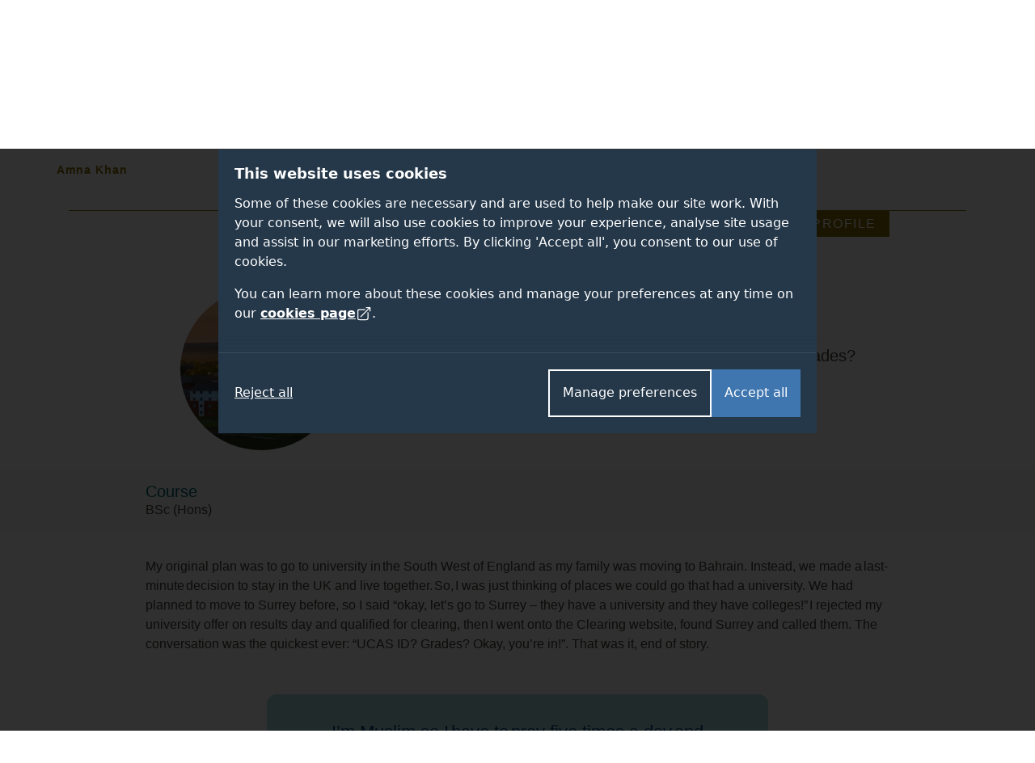

--- FILE ---
content_type: text/html; charset=UTF-8
request_url: https://www.surrey.ac.uk/student-life/what-our-students-say/amna-khan
body_size: 47843
content:
<!DOCTYPE html><html lang="en-GB" dir="ltr" prefix="og: https://ogp.me/ns#"><head><meta name="google-site-verification" content="_mRAT11ooliZQcm0ws-maxtjOOwj-NQ3f_mEOsQZ9MQ"/><meta charset="utf-8" /><noscript><style>form.antibot * :not(.antibot-message) { display: none !important; }</style></noscript><meta name="description" content="Applying through clearing was so simple, I scrolled through and found Surrey and called them. The conversation was the quickest ever: “UCAS ID? Grades? Okay, you’re in!”. That was it, end of story." /><link rel="canonical" href="https://www.surrey.ac.uk/student-life/what-our-students-say/amna-khan" /><meta name="Generator" content="Drupal 11 (https://www.drupal.org)" /><meta name="MobileOptimized" content="width" /><meta name="HandheldFriendly" content="true" /><meta name="viewport" content="width=device-width, initial-scale=1.0" /><title>Amna Khan | University of Surrey</title><link rel="stylesheet" media="all" href="/sites/default/files/css/css_SFIka6dpzSYQi4e0UBwtmj-4CbJi6wBpBGFoWFfsYJA.css?delta=0&amp;language=en&amp;theme=surrey&amp;include=[base64]" /><link rel="stylesheet" media="all" href="/sites/default/files/css/css_477lNVYYjZxZZmxQauw_B3114ttdqm1m_-jog7eLCPE.css?delta=1&amp;language=en&amp;theme=surrey&amp;include=[base64]" /><link rel="stylesheet" media="all" href="/themes/custom/surrey/assets/dist/styles/drupal/footer.css?t94a3c" /><link rel="stylesheet" media="all" href="/themes/custom/surrey/assets/dist/styles/main.css?t94a3c" /><link rel="stylesheet" media="all" href="/themes/custom/surrey/assets/dist/fonts/proxima-nova/proxima-nova.css?t94a3c" /><link rel="stylesheet" media="all" href="/themes/custom/surrey/assets/dist/styles/components/links.css?t94a3c" /><link rel="stylesheet" media="all" href="/themes/custom/surrey/assets/dist/styles/drupal/navigation.css?t94a3c" /><link rel="stylesheet" media="all" href="/themes/custom/surrey/assets/dist/styles/drupal/search-dropdown.css?t94a3c" /><link rel="stylesheet" media="all" href="/sites/default/files/css/css_H92Qbp4JCK5wao2bbZ9yRglE6B8o7_u9JxqlD4KnnRQ.css?delta=8&amp;language=en&amp;theme=surrey&amp;include=[base64]" /><link rel="stylesheet" media="all" href="/themes/custom/surrey_2024/dist/css/tailwind-old-theme.css?t94a3c" /><meta name="facebook-domain-verification" content="bff4khramrbunbd1hq6sn8je1u0irg" /><meta name="theme-color" content="#25384A"/><link rel="preload" href="/themes/custom/surrey_2024/dist/fonts/proxima-nova/352B6B_0_0.woff2" as="font" type="font/woff2" crossorigin><link rel="preload" href="/themes/custom/surrey_2024/dist/fonts/proxima-nova/ProximaNova-Light.woff2" as="font" type="font/woff2" crossorigin><link rel="preload" href="/themes/custom/surrey_2024/dist/fonts/proxima-nova/ProximaNova-Regular.woff2" as="font" type="font/woff2" crossorigin><link rel="preload" href="/themes/custom/surrey_2024/dist/fonts/proxima-nova/ProximaNova-Semibold.woff2" as="font" type="font/woff2" crossorigin><link rel="dns-prefetch" href="https://cdn.unibuddy.co"><link rel="icon" href="/favicon.ico" sizes="32x32"><link rel="icon" href="/favicon-prod-v2.svg" type="image/svg+xml"><link rel="apple-touch-icon" sizes="180x180" href="/apple-touch-icon.png"><link rel="icon" type="image/png" sizes="32x32" href="/favicon-32x32.png"><link rel="icon" type="image/png" sizes="16x16" href="/favicon-16x16.png"><link rel="manifest" href="/site.webmanifest" crossorigin="use-credentials"><link rel="mask-icon" href="/safari-pinned-tab.svg" color="#25384a"><meta name="msapplication-TileColor" content="#25384a"><meta name="theme-color" content="#25384a"></head><body class="path-node page-node-type-student-graduate-profile" data-theme="default"> <dialog role="dialog" aria-modal="true" class="cookie-consent tailwind" id="cookie-consent-dialog" aria-labelledby="cookie-consent-title" aria-describedby="cookie-consent-description"><div class="container"><div class="top"><div id="cookie-consent-intro" class="intro" tabindex="-1"><h2 id="cookie-consent-title">This website uses cookies</h2><div id="cookie-consent-description"><p>Some of these cookies are necessary and are used to help make our site work. With your consent, we will also use cookies to improve your experience, analyse site usage and assist in our marketing efforts. By clicking 'Accept all', you consent to our use of cookies.</p><p>You can learn more about these cookies and manage your preferences at any time on our <a class="focus-styles" href="/cookies">cookies page <svg xmlns="http://www.w3.org/2000/svg" fill="none" viewBox="0 0 24 24" stroke-width="1.5" stroke="currentColor" class="icon"> <path stroke-linecap="round" stroke-linejoin="round" d="M13.5 6H5.25A2.25 2.25 0 0 0 3 8.25v10.5A2.25 2.25 0 0 0 5.25 21h10.5A2.25 2.25 0 0 0 18 18.75V10.5m-10.5 6L21 3m0 0h-5.25M21 3v5.25" /> </svg></a>.</p></div></div><div class="prefs" tabindex="-1" id="cookie-consent-preferences"><div class="consent-item"><div class="toggle-wrapper"><h3>Necessary</h3> <label> <span class="sr-only">Necessary</span> <input type="checkbox" checked disabled value="" class="sr-only"><div class="toggle disabled"></div> </label></div><p>These cookies enable essential website functions and ensure the site operates properly. They do not store personally identifiable information. While you can disable them in your browser settings, some features may not function correctly.</p></div><div class="consent-item"><div class="toggle-wrapper"><h3>Analytics</h3> <label> <span class="sr-only">Analytics</span> <input id="analytics-consent-checkbox" type="checkbox" value="" class="sr-only"><div class="toggle"></div> </label></div><p>These cookies help us understand how visitors interact with our website by collecting anonymous usage data. We use this information to improve website performance and enhance your experience.</p></div><div class="consent-item"><div class="toggle-wrapper"><h3>Personalisation</h3> <label> <span class="sr-only">Personalisation</span> <input id="personalization-consent-checkbox" type="checkbox" value="" class="sr-only"><div class="toggle"></div> </label></div><p>These cookies allow us to customise the content you see based on your activity, such as the courses you view, applications you make, or your location. This helps us provide a more relevant and tailored experience when using our site.</p></div><div class="consent-item"><div class="toggle-wrapper"><h3>Marketing</h3> <label> <span class="sr-only">Marketing</span> <input id="marketing-consent-checkbox" type="checkbox" value="" class="sr-only"><div class="toggle"></div> </label></div><p>These cookies deliver personalised ads based on your browsing activity and help us measure the effectiveness of our advertising campaigns.</p></div></div></div><div class="buttons"><div class="button-wrapper"> <button id="cookie-consent-accept-all-button" class="accept focus-styles">Accept all</button> <button id="cookie-consent-show-preferences-button" class="secondary show-preferences focus-styles">Manage preferences</button> <button style="display: none;" id="cookie-consent-save-preferences-button" class="secondary save-preferences focus-styles">Save preferences</button></div> <button id="cookie-consent-reject-button" class="reject focus-styles">Reject all</button></div></div></dialog><!-- Google Tag Manager (noscript) --><noscript><iframe src="https://www.googletagmanager.com/ns.html?id=GTM-PQ53KG"
height="0" width="0" style="display:none;visibility:hidden"></iframe></noscript><!-- End Google Tag Manager (noscript) --><div class="dialog-off-canvas-main-canvas" data-off-canvas-main-canvas><div class="layout-container"> <!--OpsView monitoring--> <header role="banner"> <a href="#main-content" class="visually-hidden focusable skip-link bg-white"> Skip to main content </a><div class="region region-header"><div id="block-surrey-branding" class="block block-system block-system-branding-block"> <a href="/" title="Home" rel="home" class="site-logo"> <img src="/themes/custom/surrey/logo.svg" alt="Home" /> </a></div><div data-drupal-messages-fallback class="hidden"></div><nav role="navigation" aria-labelledby="block-globalsupplementary-menu" id="block-globalsupplementary" class="block block-menu navigation menu--global---supplementary bg-battersea-blue"><h2 class="visually-hidden" id="block-globalsupplementary-menu">Secondary navigation</h2><div class="supplementary-global-menu px-cb mx-auto max-width-1140"><div class="row"><div class="col d-flex justify-content-end"><ul class="my-gw-half"><li class="menu-item menu-alumni"> <a href="/alumni" data-drupal-link-system-path="node/105361">Alumni</a></li><li class="menu-item menu-jobs"> <a href="/working-at-surrey" data-drupal-link-system-path="node/113041">Jobs</a></li><li class="menu-item menu-staff"> <a href="/information-university-surrey-staff" data-drupal-link-system-path="node/146278">Staff</a></li><li class="menu-item menu-students"> <a href="https://my.surrey.ac.uk/">Students</a></li></ul></div></div></div> </nav><nav role="navigation" aria-labelledby="block-globalmainmenu-menu" id="block-globalmainmenu" class="block block-menu navigation menu--global-main-menu"><h2 class="visually-hidden" id="block-globalmainmenu-menu">Global main menu</h2> <nav id="global-nav" class="px-0 global-nav nav justify-content-between align-items-center bg-battersea-blue" aria-label="Global site navigation"> <a id="mobile-nav-toggle" class="d-flex d-lg-none justify-content-center align-items-center mobile-nav-btn" aria-haspopup="true" aria-expanded="false" role="button" href="#">Menu</button> <a href="/" class="mobile-logo">University of Surrey</a><ul id="mobile-nav" class="mobile-nav d-none"><li class="nav-item nav-home"> <a class="nav-link font-semibold" href="/">Home</a></li><li class="nav-item nav-about"> <a class="nav-link font-semibold" href="/about">About</a></li><li class="nav-item nav-study"> <a class="nav-link font-semibold" href="/study">Study</a></li><li class="nav-item nav-research"> <a class="nav-link font-semibold" href="/research">Research</a></li><li class="nav-item nav-innovation"> <a class="nav-link font-semibold" href="/innovation">Innovation</a></li><li class="nav-item nav-giving"> <a class="nav-link font-semibold" href="/alumni/giving">Giving</a></li><li class="nav-item nav-visit"> <a class="nav-link font-semibold" href="/visit-university">Visit</a></li><li class="nav-item nav-alumni"> <a class="nav-link font-semibold" href="/alumni">Alumni</a></li><li class="nav-item nav-jobs"> <a class="nav-link font-semibold" href="/working-at-surrey">Jobs</a></li><li class="nav-item nav-staff"> <a class="nav-link font-semibold" href="/information-university-surrey-staff">Staff</a></li><li class="nav-item nav-students"> <a class="nav-link font-semibold" href="https://my.surrey.ac.uk/">Students</a></li></ul><div style="gap: 75px;" class="max-width-1140 h-100 d-flex justify-content-between align-items-center px-0 px-lg-cb w-lg-100"><div class="branding"> <a href="/" title="Home" rel="home" class="site-logo"> <img src="/themes/custom/surrey/assets/dist/img/uos-logo.svg" alt="University of Surrey logo" width="180" height="42.5667"> </a></div><div class="d-flex justify-content-between h-100 flex-grow-1"><ul id="global-nav-inner" class="h-100 main-nav"><li class="nav-item nav-home"> <a class="nav-link font-semibold" href="/" aria-haspopup="true" aria-expanded="false">Home</a><div class="nav-container four-col"></div></li><li class="nav-item nav-about"> <a class="nav-link font-semibold" href="/about" aria-haspopup="true" aria-expanded="false">About</a><div class="nav-container four-col"><ul class="menu"><li class="menu-item"> <a href="/about" data-drupal-link-system-path="node/112811">About home</a></li><li class="menu-item menu-item--expanded"> <a href="/about/facts" data-drupal-link-system-path="node/114051">Facts and figures</a><ul class="menu"><li class="menu-item"> <a href="/about/facts/key-dates" data-drupal-link-system-path="node/114091">Key dates</a></li><li class="menu-item"> <a href="/about/facts/rankings-league-tables">Rankings and league tables</a></li><li class="menu-item"> <a href="/about/facts/student-data">Student numbers</a></li><li class="menu-item"> <a href="/about/management-and-strategy/financial-statements">Financial statements</a></li><li class="menu-item"> <a href="/about/history">Our history</a></li></ul></li><li class="menu-item menu-item--expanded"> <a href="">Container (strategy)</a><ul class="menu"><li class="menu-item menu-item--expanded"> <a href="/about/management" data-drupal-link-system-path="node/114226">Management</a><ul class="menu"><li class="menu-item"> <a href="/about/management-and-strategy/vice-chancellors-office">Vice-Chancellor</a></li><li class="menu-item"> <a href="/about/management-and-strategy/executive-board">Executive Board</a></li></ul></li><li class="menu-item"> <a href="/about/strategy" data-drupal-link-system-path="node/154836">Strategy</a></li><li class="menu-item menu-item--expanded"> <a href="/about/governance" data-drupal-link-system-path="node/114206">Governance</a><ul class="menu"><li class="menu-item"> <a href="/information-governance" data-drupal-link-system-path="node/92961">Data protection</a></li></ul></li></ul></li><li class="menu-item menu-item--expanded"> <a href="">Container (About news)</a><ul class="menu"><li class="menu-item menu-item--expanded"> <a href="/news" data-drupal-link-system-path="node/146121">News and media</a><ul class="menu"><li class="menu-item"> <a href="/news/experts" data-drupal-link-system-path="node/146156">Find an expert</a></li><li class="menu-item"> <a href="https://www.surrey.ac.uk/news/surrey-speaks-podcast">Podcast</a></li></ul></li><li class="menu-item"> <a href="/international-engagement" data-drupal-link-system-path="node/108741">International engagement</a></li><li class="menu-item"> <a href="/community" data-drupal-link-system-path="node/110946">In the community</a></li><li class="menu-item"> <a href="/equality-diversity-and-inclusion" title="Equality, diversity and inclusion" data-drupal-link-system-path="node/183800">Equality, diversity and inclusion</a></li><li class="menu-item"> <a href="/sustainability" title="Sustainability" data-drupal-link-system-path="node/93706">Sustainability</a></li><li class="menu-item"> <a href="https://teachinginnovations.surrey.ac.uk/">Teaching innovations</a></li></ul></li><li class="menu-item menu-item--expanded"> <a href="">Container (About other)</a><ul class="menu"><li class="menu-item"> <a href="/faculties-and-schools" data-drupal-link-system-path="node/138936">Faculties and schools</a></li><li class="menu-item"> <a href="/working-at-surrey" data-drupal-link-system-path="node/113041">Job opportunities</a></li><li class="menu-item"> <a href="/library" data-drupal-link-system-path="node/167972">Library</a></li><li class="menu-item"> <a href="/quality-framework" data-drupal-link-system-path="node/197226">Regulations and procedures</a></li><li class="menu-item"> <a href="/about/policies">Policies</a></li><li class="menu-item"> <a href="/employability-and-careers" data-drupal-link-system-path="node/116626">Employability and careers</a></li></ul></li></ul></div></li><li class="nav-item nav-study"> <a class="nav-link font-semibold" href="/study" aria-haspopup="true" aria-expanded="false">Study</a><div class="nav-container five-col"><ul class="menu"><li class="menu-item"> <a href="/study" data-drupal-link-system-path="node/142175">Study home</a></li><li class="menu-item menu-item--expanded"> <a href="">Container (column 1 of study)</a><ul class="menu"><li class="menu-item menu-item--expanded"> <a href="/student-life" data-drupal-link-system-path="node/119276">Student life</a><ul class="menu"><li class="menu-item"> <a href="/fees-and-funding" data-drupal-link-system-path="node/110171">Fees and funding</a></li><li class="menu-item"> <a href="/student-support" data-drupal-link-system-path="node/162662">Student support</a></li><li class="menu-item"> <a href="/accommodation" data-drupal-link-system-path="node/93936">Accommodation</a></li></ul></li><li class="menu-item"> <a href="/subjects" data-drupal-link-system-path="node/145878">Subject areas</a></li><li class="menu-item"> <a href="/professional-training-placements" data-drupal-link-system-path="node/107981">Professional Training placements</a></li><li class="menu-item"> <a href="/student-exchanges/study-abroad">Study and work abroad</a></li><li class="menu-item"> <a href="/cpd-and-short-courses" data-drupal-link-system-path="node/146172">CPD and short courses</a></li></ul></li><li class="menu-item menu-item--expanded"> <a href="/undergraduate-study" data-drupal-link-system-path="node/184508">Undergraduate</a><ul class="menu"><li class="menu-item"> <a href="/undergraduate" data-drupal-link-system-path="node/19">Courses</a></li><li class="menu-item"> <a href="/undergraduate-study/foundation-courses" data-drupal-link-system-path="node/215821">Foundation courses</a></li><li class="menu-item"> <a href="/apply/undergraduate" data-drupal-link-system-path="node/111996">How to apply</a></li><li class="menu-item"> <a href="/undergraduate-study/undergraduate-open-days">Open days</a></li><li class="menu-item"> <a href="/fees-and-funding/scholarships-and-bursaries?field_student_level_value%5Bundergraduate%5D=undergraduate" data-drupal-link-query="{&quot;field_student_level_value&quot;:{&quot;undergraduate&quot;:&quot;undergraduate&quot;}}" data-drupal-link-system-path="node/122061">Scholarships</a></li></ul></li><li class="menu-item menu-item--expanded"> <a href="/postgraduate-study" data-drupal-link-system-path="node/186012">Postgraduate taught</a><ul class="menu"><li class="menu-item"> <a href="/postgraduate" data-drupal-link-system-path="node/22">Courses</a></li><li class="menu-item"> <a href="https://www.surrey.ac.uk/online-learning" title="Online masters degrees">Surrey Online Learning</a></li><li class="menu-item"> <a href="/apply/postgraduate" data-drupal-link-system-path="node/112056">How to apply</a></li><li class="menu-item"> <a href="/postgraduate-study/events" data-drupal-link-system-path="node/186015">Open events</a></li><li class="menu-item"> <a href="/fees-and-funding/scholarships-and-bursaries?field_student_level_value%5Bpostgraduate%5D=postgraduate" data-drupal-link-query="{&quot;field_student_level_value&quot;:{&quot;postgraduate&quot;:&quot;postgraduate&quot;}}" data-drupal-link-system-path="node/122061">Scholarships</a></li></ul></li><li class="menu-item menu-item--expanded"> <a href="/doctoral-college/prospective-postgraduate-researchers" data-drupal-link-system-path="node/112821">Postgraduate research</a><ul class="menu"><li class="menu-item"> <a href="/postgraduate/research" data-drupal-link-system-path="node/138837">Programmes</a></li><li class="menu-item"> <a href="/doctoral-college/prospective-postgraduate-researchers/application-guidance" data-drupal-link-system-path="node/112841">Application guidance</a></li><li class="menu-item"> <a href="/doctoral-college/prospective-postgraduate-researchers/webinars-and-events" data-drupal-link-system-path="node/190239">Open events</a></li><li class="menu-item"> <a href="/fees-and-funding/studentships" data-drupal-link-system-path="node/122111">Studentships</a></li></ul></li><li class="menu-item menu-item--expanded"> <a href="/international" data-drupal-link-system-path="node/141718">International students</a><ul class="menu"><li class="menu-item"> <a href="https://isc.surrey.ac.uk/programmes">University pathway programmes</a></li><li class="menu-item"> <a href="/international/pre-sessional-english-language-courses" data-drupal-link-system-path="node/175817">Pre-sessional English language courses</a></li><li class="menu-item"> <a href="https://welcome.surrey.ac.uk/international-students-arrival-guide">International arrival guide</a></li><li class="menu-item"> <a href="/incoming-exchange-study-abroad-and-traineeships" data-drupal-link-system-path="node/206497">Incoming exchange students</a></li></ul></li></ul></div></li><li class="nav-item nav-research"> <a class="nav-link font-semibold" href="/research" aria-haspopup="true" aria-expanded="false">Research</a><div class="nav-container four-col"><ul class="menu"><li class="menu-item"> <a href="/research" data-drupal-link-system-path="node/142188">Research home</a></li><li class="menu-item"> <a href="/about/strategy/research-and-innovation">Research and innovation strategy</a></li><li class="menu-item"> <a href="/research/excellence" data-drupal-link-system-path="node/114431">Excellence</a></li><li class="menu-item"> <a href="/research/centres-and-facilities">Centres and facilities</a></li><li class="menu-item"> <a href="/doctoral-college" data-drupal-link-system-path="node/112796">Doctoral College</a></li><li class="menu-item"> <a href="/research/impact" data-drupal-link-system-path="node/114436">Impact</a></li><li class="menu-item"> <a href="/about/people/fellows-and-awards" data-drupal-link-system-path="node/114356">Fellows and awards</a></li><li class="menu-item"> <a href="/research/work-with-us" data-drupal-link-system-path="node/114456">Work with us</a></li><li class="menu-item"> <a href="/doctoral-college/prospective-postgraduate-researchers" data-drupal-link-system-path="node/112821">Prospective research students</a></li><li class="menu-item"> <a href="/research/institutes-centres-and-facilities#institutes" data-drupal-link-system-path="node/114441">Institutes</a></li><li class="menu-item"> <a href="/news" data-drupal-link-system-path="node/146121">News</a></li><li class="menu-item"> <a href="/research/covid-19-research" data-drupal-link-system-path="node/181727">Covid-19 research</a></li><li class="menu-item"> <a href="/research/themes" data-drupal-link-system-path="node/114426">Research themes</a></li></ul></div></li><li class="nav-item nav-innovation"> <a class="nav-link font-semibold" href="/innovation" aria-haspopup="true" aria-expanded="false">Innovation</a><div class="nav-container four-col"><ul class="menu"><li class="menu-item"> <a href="/innovation" data-drupal-link-system-path="node/186120">Innovation home</a></li><li class="menu-item menu-item--expanded"> <a href="">Container (column 1)</a><ul class="menu"><li class="menu-item menu-item--expanded"> <a href="/innovation/business" data-drupal-link-system-path="node/236005">For businesses</a><ul class="menu"><li class="menu-item"> <a href="/innovation/business/expert-consultancy" data-drupal-link-system-path="node/236026">Expert consultancy</a></li><li class="menu-item"> <a href="/innovation/business/funding-collaborations" data-drupal-link-system-path="node/236023">Funding collaborations</a></li><li class="menu-item"> <a href="/innovation/business/talent-pipeline" data-drupal-link-system-path="node/236032">Talent pipeline</a></li><li class="menu-item"> <a href="/innovation/business/facilities" data-drupal-link-system-path="node/236029">World-class facilities</a></li></ul></li></ul></li><li class="menu-item menu-item--expanded"> <a href="">Container (column 2)</a><ul class="menu"><li class="menu-item menu-item--expanded"> <a href="/innovation/researchers" data-drupal-link-system-path="node/236065">For researchers</a><ul class="menu"><li class="menu-item"> <a href="/innovation/researchers/grant-success" data-drupal-link-system-path="node/236071">Grant success</a></li><li class="menu-item"> <a href="/innovation/researchers/consultancy-excellence" data-drupal-link-system-path="node/236077">Consultancy excellence</a></li></ul></li><li class="menu-item"> <a href="https://surrey-research-park.com/">Surrey Research Park</a></li></ul></li><li class="menu-item menu-item--expanded"> <a href="">Container (column 3)</a><ul class="menu"><li class="menu-item menu-item--expanded"> <a href="/innovation/students" data-drupal-link-system-path="node/236086">For students</a><ul class="menu"><li class="menu-item"> <a href="/innovation/students/project-and-placement-opportunities" data-drupal-link-system-path="node/236971">Opportunities</a></li></ul></li></ul></li><li class="menu-item menu-item--expanded"> <a href="">Container (column 4)</a><ul class="menu"><li class="menu-item menu-item--expanded"> <a href="/innovation/innovate-surrey-ltd" data-drupal-link-system-path="node/236665">Innovate Surrey Ltd</a><ul class="menu"><li class="menu-item"> <a href="/innovation/innovate-surrey-ltd/intellectual-property-code" data-drupal-link-system-path="node/236668">Intellectual property code</a></li><li class="menu-item"> <a href="/innovation/innovate-surrey-ltd/start-up-companies" data-drupal-link-system-path="node/236671">Start-up companies</a></li></ul></li><li class="menu-item"> <a href="/unitemps" data-drupal-link-system-path="node/131981">Unitemps</a></li></ul></li></ul></div></li><li class="nav-item nav-giving"> <a class="nav-link font-semibold" href="/alumni/giving" aria-haspopup="true" aria-expanded="false">Giving</a><div class="nav-container four-col"><ul class="menu"><li class="menu-item"> <a href="/alumni/giving" data-drupal-link-system-path="node/105486">Giving home</a></li><li class="menu-item menu-item--expanded"> <a href="">Container</a><ul class="menu"><li class="menu-item"> <a href="/alumni/giving/donate" data-drupal-link-system-path="node/116101">Donate to the Forever Surrey Fund</a></li></ul></li><li class="menu-item"> <a href="/alumni/giving/regular-gift" data-drupal-link-system-path="node/166877">Make a regular gift</a></li><li class="menu-item menu-item--expanded"> <a href="/alumni/volunteering" data-drupal-link-system-path="node/105481">Volunteering</a><ul class="menu"><li class="menu-item"> <a href="/alumni/volunteering/current-opportunities" data-drupal-link-system-path="node/105601">Current opportunities</a></li><li class="menu-item"> <a href="/alumni/volunteering/why-volunteer" data-drupal-link-system-path="node/105596">Why volunteer?</a></li></ul></li><li class="menu-item"> <a href="/alumni/giving/legacies">Leave a gift in your will</a></li></ul></div></li><li class="nav-item nav-visit"> <a class="nav-link font-semibold" href="/visit-university" aria-haspopup="true" aria-expanded="false">Visit</a><div class="nav-container four-col"><ul class="menu"><li class="menu-item"> <a href="/visit-university" data-drupal-link-system-path="node/92546">Visit home</a></li><li class="menu-item"> <a href="/open-days" data-drupal-link-system-path="node/113576">Open days</a></li><li class="menu-item"> <a href="/visit-university/our-campus" data-drupal-link-system-path="node/110656">Our campus</a></li><li class="menu-item"> <a href="/visit-university/our-guildford-location" data-drupal-link-system-path="node/110631">Our location</a></li><li class="menu-item"> <a href="/visit-university/accessibility-information" data-drupal-link-system-path="node/92826">Accessibility information</a></li><li class="menu-item"> <a href="/visit-university/campus-tours" data-drupal-link-system-path="node/92821">Campus tours</a></li><li class="menu-item"> <a href="https://www.surrey.ac.uk/events" title="View events">Events</a></li><li class="menu-item"> <a href="/visit-university/how-get-here" data-drupal-link-system-path="node/92786">How to get here</a></li></ul></div></li></ul><div id="js-search-container" class="nav-search nav-item h-100"> <a id="search-dropdown-button" role="button" href="#" aria-haspopup="true" aria-expanded="false" class="d-flex justify-content-center align-items-center nav-link text-white">Search</a><div class="nav-container position-absolute"><div class="search-dropdown search-container container flex-column"><div class="row"><div class="col-12 col-lg-9 m-auto"><div class="pt-6 pb-3 row"><div class="col"><form id="search-dropdown-form" class="d-flex border-right-0 border-left-0 border-top-0 border-primary-yellow border" action="/search" method="get"> <label class="sr-only" for="dropdownSearchTermInput">Search the University of Surrey website (required)</label> <input id="dropdownSearchTermInput" type="text" placeholder="Search" name="query" autocomplete="off" required aria-required="true"> <button class="search-submit" type="submit">Submit</button></form></div></div><div class="row autocomplete"><div class="col" id="suggestions"></div></div><div class="row pt-3 pb-5" id="search-dropdown-icons"><div class="col-12 col-sm-10 col-md-12 col-xl-10 m-auto"><div class="row"><div class="col-6 col-md-3 d-flex flex-row justify-content-center mb-gw mb-md-0"> <a class="circular-icon no-underline" href="/open-days"> <span class="search-icon search-icon--open-day"></span> <small class="mt-3 font-size-12 letter-spacing-1-5">Open days</small> </a></div><div class="col-6 col-md-3 d-flex flex-row justify-content-center mb-gw mb-md-0"> <a class="circular-icon no-underline" href="/accommodation"> <span class="search-icon search-icon--accommodation"></span> <small class="mt-3 font-size-12 letter-spacing-1-5">Accommodation</small> </a></div><div class="col-6 col-md-3 d-flex flex-row justify-content-center"> <a class="circular-icon no-underline" href="/library"> <span class="search-icon search-icon--library"></span> <small class="mt-3 font-size-12 letter-spacing-1-5">Library</small> </a></div><div class="col-6 col-md-3 d-flex flex-row justify-content-center"> <a class="circular-icon no-underline" href="/prospectus-and-guides"> <span class="search-icon search-icon--prospectus"></span> <small class="mt-3 font-size-12 letter-spacing-1-5">Prospectus</small> </a></div></div></div></div><div class="row py-gw d-none" id="search-dropdown-submit-button-container"><div class="col text-center"> <button id="search-dropdown-submit-button" class="hover-text-battersea-blue text-white btn btn-outline-white m-auto">See all search results</button></div></div></div></div></div></div></div></div></div> </nav> </nav></div> </header> <main id="main-content" tabindex="-1" role="main"><div class="layout-content"><div class="region region-content"><div id="block-surrey-content" tabindex="-1"> <article class="node node--type-student-graduate-profile node--view-mode-full"><div class="section-nav-wrapper "><div class="container px-md-0"> <nav class="section-nav"><ul class="site-section-breadcrumb child-child-page font-regular"><li> <a href="/student-life">Student life</a></li><li> <a href="/student-life/what-our-students-say">Student stories</a></li> <span class="current-sub-page"><span class="field field--name-title field--type-string field--label-hidden">Amna Khan</span></span></ul><div class="align-items-center section-priority-nav child-child-page priority-nav"><ul class="section-links align-items-center"><li class="section-links__link text-truncate font-regular"> <a href="/student-life/what-our-students-say/amna-khan" class="is-active"><span class="field field--name-title field--type-string field--label-hidden">Amna Khan</span></a></li></ul></div> </nav></div><div class="container"><div class="row"><div class="col-12"><hr class="m-0 border-mustard"/></div><div class="mx-auto col-lg-10 col-md-12"><div class="bg-mustard text-white float-right py-1 px-3 text-uppercase"> <span class="letter-spacing-1-5"> Student profile </span></div></div></div></div><div class="container"><div class="row pt-6"><div class="col-12 col-lg-10 mx-auto mb-4"><div class="row"><div class="col-lg-4 col-md-6 col-xs-12"><div class="mx-auto circle-wrap-200 mb-4 mb-md-0"><div class="img-rounded-wrap"> <picture class="w-100"> <source srcset="/sites/default/files/styles/diamond_shape_250x250/public/2020-10/ACCOMODATION_0.webp?itok=dWVehRx2 1x" type="image/webp" width="250" height="250"/> <source srcset="/sites/default/files/styles/diamond_shape_250x250/public/2020-10/ACCOMODATION_0.jpg?itok=dWVehRx2 1x" type="image/jpeg" width="250" height="250"/> <img loading="lazy" srcset="/sites/default/files/styles/diamond_shape_250x250/public/2020-10/ACCOMODATION_0.jpg?itok=dWVehRx2 1x" width="250" height="250" src="/sites/default/files/styles/diamond_shape_250x250/public/2020-10/ACCOMODATION_0.jpg?itok=dWVehRx2" alt="Accommodation on Manor Park campus" class="img-fluid" /> </picture></div></div></div><div class="col-lg-8 col-md-6 col-xs-12 pl-md-4"><h1 class="mb-4"> Amna Khan</h1><p class="font-size-20">&quot;The conversation was the quickest ever: “UCAS ID? Grades? Okay, you’re in!”. That was it, end of the story.&quot;</p></div></div></div></div></div><div class="bg-light-gray"><div class="container"><div class="row"><div class="col-12 col-lg-10 mx-auto"><div class="row pt-3"><div class="col-12 col-sm-6 col-md mb-3"><h2 class="mb-0 h5"> Course</h2> BSc (Hons)</div></div></div></div></div></div><div class="container"><div class="row pt-gw"><div class="col-12 col-lg-10 mx-auto"><div class="row"><div class="col-12 body-copy"><div class="body-content"><p>My original plan was to go to university in the South West of England as my family was moving to Bahrain. Instead, we made a last-minute decision to stay in the UK and live together. So, I was just thinking of places we could go that had a university. We had planned to move to Surrey before, so I said “okay, let’s go to Surrey – they have a university and they have colleges!” I rejected my university offer on results day and qualified for clearing, then I went onto the Clearing website, found Surrey and called them. The conversation was the quickest ever: “UCAS ID? Grades? Okay, you’re in!”. That was it, end of story.&nbsp;</p><blockquote><p>I’m Muslim so I have to pray five times a day and Surrey has a huge prayer room which is unusual to me. Growing up it was always a struggle to find somewhere to pray. I have halal food and every restaurant on campus offers something halal – that’s really cool. It’s all so easy for me, I’ve never had this ease.</p></blockquote><p>It was mostly my family situation that got me here as I didn’t know much about the university itself. But it was convenient how it all worked out – I really like my course and the environment here is much better than it would’ve been at the other university I was considering because of my religion.&nbsp;</p></div></div></div><div class="row"><div class="col-12 mb-gw paragraph paragraph--type--media-gallery paragraph--view-mode--default" id=""><div class="pt-3"><div class="paragraph paragraph--type--image paragraph--view-mode--default rounded"> <img loading="lazy" src="/sites/default/files/styles/1200xauto/public/2022-06/chairs-prayer-room.jpg?itok=63ZEd4wC" width="1200" height="800" alt="Armchairs in prayer room" class="image-style-_200xauto img-fluid" /></div></div></div><div class="paragraph paragraph--type--body-copy paragraph--view-mode--default col-12 body-type"><div class="body-content"><p>The lecturers know my name now I feel comfortable with them. I’m used to the town now and Guildford is a really nice town. My comfort here is also brought by the friends you make as I’ve met a lot of nice people and, most importantly, I enjoy my course.&nbsp;</p><blockquote><p>Don’t be scared that things didn’t work out the way you planned – for me, it actually worked out better than what I had planned.</p></blockquote></div></div><div class="col-12 mb-gw paragraph paragraph--type--media-gallery paragraph--view-mode--default" id=""><div class="pt-3"><div class="paragraph paragraph--type--image paragraph--view-mode--default rounded"> <img loading="lazy" src="/sites/default/files/styles/1200xauto/public/2022-06/amna-khan-campus.jpg?itok=HO2qEY6s" width="1200" height="801" alt="Student on campus grounds" class="image-style-_200xauto img-fluid" /></div></div></div><div class="paragraph paragraph--type--body-copy paragraph--view-mode--default col-12 body-type"><div class="body-content"><p>If I had to think in hindsight, this actually seems like a better situation than if I’d gone to my other choice of university. Don’t be sad that it didn’t work out how you originally intended and really accept the university as your home now. No matter where you end up there will be something beautiful about it.&nbsp;</p></div></div></div></div></div></div><div class="container"><div class="row pt-gw"><div class="col-12 col-lg-10 m-lg-auto"><h2 class="h6">Share what you've read?</h2><ul class="list-inline"><li class="list-inline-item"><a href="#" class="d-block share-social-links share--facebook"><span class="text-hide">Facebook</span></a></li><li class="list-inline-item"><a href="#" class="d-block share-social-links share--twitter"><span class="text-hide">Twitter</span></a></li><li class="list-inline-item"><a href="#" class="d-block share-social-links share--linkedin"><span class="text-hide">LinkedIn</span></a></li></ul></div><div class="col-12 col-lg-10 mx-auto d-flex mb-gw"></div></div></div> <section class="bg-white pt-gw"><div class="container"><div class="row child-spacer-gw-half margin-bottom-minus-gutter-half"><div class="col-12 col-lg-4"> <a class="hover-white-text no-underline border-0 h-100 d-flex align-items-center font-semibold btn btn-cta btn-battersea-blue text-center wrap-text" href="https://www.surrey.ac.uk/open-days"><p class="w-100 mb-0">Open days</p> </a></div><div class="col-12 col-lg-4"> <a class="h-100 d-flex align-items-center font-semibold btn btn-cta btn-battersea-blue text-center wrap-text" href="https://ug-prospectus.surrey.ac.uk/"><p class="w-100 mb-0">Prospectus</p> </a></div><div class="col-12 col-lg-4"> <a id="cta-register-your-interest" class="hover-white-text no-underline h-100 d-flex align-items-center btn btn-cta btn-battersea-blue text-center wrap-text" href="https://app.geckoform.com/public/#/modern/21FO0105t6l66v003dlvonxt9g" target="_blank" rel="noopener noreferrer"><p class="w-100 mb-0">Register your interest</p> </a></div></div></div> </section> <section class="bg-light"><div class="container"><div class="row"><div class="col-12"><h2 class="text-center pb-2">Related profiles</h2></div></div><div class="row"><div class="col-12 col-md-4 mb-3"> <article class="node node--type-student-graduate-profile node--view-mode-teaser mustard-caption-item text-mustard h-100"> <a href="/student-life/what-our-students-say/stefan-bell" class="h-100 svg--hover-color card-link"><div class="profile-card card caption-card shadow border-0 h-100"><div class="position-relative"><div class="card-img-top"> <picture class="w-100"> <source srcset="/sites/default/files/styles/600x450_4_3/public/2019-04/Stefan%20Bell%2C%20BSc%20Physics_1.webp?itok=EFJKGoNk 1x" type="image/webp" width="600" height="450"/> <source srcset="/sites/default/files/styles/600x450_4_3/public/2019-04/Stefan%20Bell%2C%20BSc%20Physics_1.jpg?itok=EFJKGoNk 1x" type="image/jpeg" width="600" height="450"/> <img class="object-fit-cover h-100 img-fluid" loading="lazy" srcset="/sites/default/files/styles/600x450_4_3/public/2019-04/Stefan%20Bell%2C%20BSc%20Physics_1.jpg?itok=EFJKGoNk 1x" width="600" height="450" src="/sites/default/files/styles/600x450_4_3/public/2019-04/Stefan%20Bell%2C%20BSc%20Physics_1.jpg?itok=EFJKGoNk" alt="Stefan Bell profile image" /> </picture></div><div class="caption"><p class="text-uppercase m-0"> Student</p></div></div><div class="card-body d-flex flex-column justify-content-between text-body-copy"> <figure> <figcaption><h3 class="text-primary font-size-24">Stefan Bell</h3> </figcaption><blockquote cite="/student-life/what-our-students-say/stefan-bell" class="m-0 p-0 bg-transparent"><div class="text-primary mt-3 font-proxima-nova-regular font-size-16 mx-1"><p class='quote-start quote-end'>While on placement, I’ve become more confident in myself from dealing with a lot of different people, both internally and externally.</p></div></blockquote> </figure><div class="text-right mb-0"> <svg class="svg--hover-color-transition--ease" xmlns="http://www.w3.org/2000/svg" width="50" height="14" viewBox="0 0 50 14"> <g fill="none" fill-rule="evenodd"> <path d="M0 0H50V14H0z" transform="translate(-1110 -389) translate(0 50) translate(260 118) translate(850 221)"/> <path class="svg--hover-color--primary" fill="#003E7E" d="M0 0L0 14 10.145 7z" transform="translate(-1110 -389) translate(0 50) translate(260 118) translate(850 221)"/> <path class="svg--hover-color--primary" fill="#3A7EB9" d="M20.29 0L20.29 14 30.435 7z" transform="translate(-1110 -389) translate(0 50) translate(260 118) translate(850 221)"/> <path class="svg--hover-color--primary" fill="#99C5EC" d="M39.855 0L39.855 14 50 7z" transform="translate(-1110 -389) translate(0 50) translate(260 118) translate(850 221)"/> </g> </svg></div></div></div> </a></article></div><div class="col-12 col-md-4 mb-3"> <article class="node node--type-student-graduate-profile node--view-mode-teaser mustard-caption-item text-mustard h-100"> <a href="/student-life/what-our-students-say/gee-b" class="h-100 svg--hover-color card-link"><div class="profile-card card caption-card shadow border-0 h-100"><div class="position-relative"><div class="card-img-top"> <picture class="w-100"> <source srcset="/sites/default/files/styles/600x450_4_3/public/2025-11/Gee%20B.webp?itok=3rMmpHZs 1x" type="image/webp" width="600" height="450"/> <source srcset="/sites/default/files/styles/600x450_4_3/public/2025-11/Gee%20B.jpeg?itok=3rMmpHZs 1x" type="image/jpeg" width="600" height="450"/> <img class="object-fit-cover h-100 img-fluid" loading="lazy" srcset="/sites/default/files/styles/600x450_4_3/public/2025-11/Gee%20B.jpeg?itok=3rMmpHZs 1x" width="600" height="450" src="/sites/default/files/styles/600x450_4_3/public/2025-11/Gee%20B.jpeg?itok=3rMmpHZs" alt="Gee B. profile image" /> </picture></div><div class="caption"><p class="text-uppercase m-0"> Student</p></div></div><div class="card-body d-flex flex-column justify-content-between text-body-copy"> <figure> <figcaption><h3 class="text-primary font-size-24">Gee B.</h3> <cite> Experimental Nuclear Physics PhD </cite> </figcaption><blockquote cite="/student-life/what-our-students-say/gee-b" class="m-0 p-0 bg-transparent"><div class="text-primary mt-3 font-proxima-nova-regular font-size-16 mx-1"><p class='quote-start quote-end'>As well as my work in Germany at GSI, I've had the opportunity to work on experiments all over the world, including at RIKEN in Japan, CERN in Switzerland, and TRIUMF in Canada.</p></div></blockquote> </figure><div class="text-right mb-0"> <svg class="svg--hover-color-transition--ease" xmlns="http://www.w3.org/2000/svg" width="50" height="14" viewBox="0 0 50 14"> <g fill="none" fill-rule="evenodd"> <path d="M0 0H50V14H0z" transform="translate(-1110 -389) translate(0 50) translate(260 118) translate(850 221)"/> <path class="svg--hover-color--primary" fill="#003E7E" d="M0 0L0 14 10.145 7z" transform="translate(-1110 -389) translate(0 50) translate(260 118) translate(850 221)"/> <path class="svg--hover-color--primary" fill="#3A7EB9" d="M20.29 0L20.29 14 30.435 7z" transform="translate(-1110 -389) translate(0 50) translate(260 118) translate(850 221)"/> <path class="svg--hover-color--primary" fill="#99C5EC" d="M39.855 0L39.855 14 50 7z" transform="translate(-1110 -389) translate(0 50) translate(260 118) translate(850 221)"/> </g> </svg></div></div></div> </a></article></div></div></div> </section> </article></div></div></div> </main> <footer role="contentinfo"><div class="region region-footer"> <nav role="navigation" aria-labelledby="block-surrey-footer-menu" id="block-surrey-footer" class="block block-menu navigation menu--footer"><h2 class="visually-hidden" id="block-surrey-footer-menu">Footer menu</h2><div class="bg-battersea-blue py-5 py-md-9"><div class="container"><ul class="row list-unstyled mb-0"><li class="col-12 col-md-6 col-lg-3"><h3 class="h6 text-medium-gray mr-3 text-uppercase pb-2">Study</h3><ul class="list-unstyled mb-0 mt-3 pr-3"><li class="menu-item pb-2 mt-0"> <a class='text-white' href="/study">A to Z course list</a></li><li class="menu-item pb-2 mt-0"> <a class='text-white' href="/undergraduate">Undergraduate courses</a></li><li class="menu-item pb-2 mt-0"> <a class='text-white' href="/postgraduate">Postgraduate courses</a></li><li class="menu-item pb-2 mt-0"> <a class='text-white' href="/postgraduate/research">Research courses</a></li><li class="menu-item pb-2 mt-0"> <a class='text-white' href="https://isc.surrey.ac.uk/">Pathway programmes</a></li><li class="menu-item pb-2 mt-0"> <a class='text-white' href="/international">International students</a></li><li class="menu-item pb-2 mt-0"> <a class='text-white' href="/cpd-and-short-courses">CPD and short courses</a></li><li class="menu-item pb-2 mt-0"> <a class='text-white' href="/open-days">Open days</a></li></ul></li><li class="col-12 col-md-6 col-lg-3"><h3 class="h6 text-medium-gray mr-3 text-uppercase pb-2">About</h3><ul class="list-unstyled mb-0 mt-3 pr-3"><li class="menu-item pb-2 mt-0"> <a class='text-white' href="/faculties-and-schools">Faculties and schools</a></li><li class="menu-item pb-2 mt-0"> <a class='text-white' href="/working-at-surrey">Job opportunities</a></li><li class="menu-item pb-2 mt-0"> <a class='text-white' href="/community">In the community</a></li><li class="menu-item pb-2 mt-0"> <a class='text-white' href="/library">Library</a></li><li class="menu-item pb-2 mt-0"> <a class='text-white' href="/sustainability">Sustainability</a></li></ul></li><li class="col-12 col-md-6 col-lg-3"><h3 class="h6 text-medium-gray mr-3 text-uppercase pb-2">Information for</h3><ul class="list-unstyled mb-0 mt-3 pr-3"><li class="menu-item pb-2 mt-0"> <a class='text-white' href="/information-university-surrey-staff">Staff</a></li><li class="menu-item pb-2 mt-0"> <a class='text-white' href="https://my.surrey.ac.uk">Current students</a></li><li class="menu-item pb-2 mt-0"> <a class='text-white' href="https://my.surrey.ac.uk/graduation">Graduation</a></li><li class="menu-item pb-2 mt-0"> <a class='text-white' href="/news">Media</a></li><li class="menu-item pb-2 mt-0"> <a class='text-white' href="/schools-colleges">Schools and colleges</a></li><li class="menu-item pb-2 mt-0"> <a class='text-white' href="/visit-university">Visitors</a></li><li class="menu-item pb-2 mt-0"> <a class='text-white' href="https://www.surrey.ac.uk/employability-and-careers/employers">Employers </a></li><li class="menu-item pb-2 mt-0"> <a class='text-white' href="/procurement">Suppliers</a></li></ul></li><li class="col-12 col-md-6 col-lg-3"><h3 class="h6 text-medium-gray mr-3 text-uppercase pb-2">Contact us</h3><ul class="list-unstyled mb-0 mt-3 pr-3"><li class="menu-item pb-2 mt-0"> <a class='text-white' href="/visit-university/contact">Contact us</a></li><li class="menu-item pb-2 mt-0"> <a class='text-white' href="https://www.surrey.ac.uk/sites/default/files/2025-08/campus-map.pdf">Campus map (PDF)</a></li></ul></li></ul></div></div> </nav><div id="block-copyrightinfo" class="block block-block-content block-block-content0a62bbc1-ecb5-4a53-9b92-d5343fd06296 bg-battersea-blue pt-4 pb-7"><div class="container"><div class="text-center"><div class="body-content"><p class="mb-0 pb-2 text-light"><a href="/accessibility">Accessibility</a> | <a href="/information-governance">Data protection</a> | <a href="/cookies">Cookies</a> | <a href="/disclaimer">Disclaimer</a> | <a href="/information-governance/freedom-information">Freedom of information</a>&nbsp;|&nbsp;<a href="/sites/default/files/2025-01/Modern-Slavery-Act-2015-Modern-Slavery-and-Human-Trafficking-Statement-2025-ML.pdf" target="_blank" title="Modern slavery statement">Modern Slavery Statement (PDF)</a></p><p class="text-light">© University of Surrey, Guildford, Surrey GU2 7XH, United Kingdom. +44 (0)1483 300800</p></div></div></div></div></div> </footer></div></div><script type="application/json" data-drupal-selector="drupal-settings-json">{"path":{"baseUrl":"\/","pathPrefix":"","currentPath":"node\/168074","currentPathIsAdmin":false,"isFront":false,"currentLanguage":"en"},"pluralDelimiter":"\u0003","suppressDeprecationErrors":true,"user":{"uid":0,"permissionsHash":"fa676caf04d0720779f2d1e17ecf2f9eb7304a0cec79abaa87d0d6ba0727c53c"}}</script><script src="/sites/default/files/js/js__H9UknUjhcCssv8KyUcR5IF9nHBf0cqI83YsEcj7Pn4.js?scope=footer&amp;delta=0&amp;language=en&amp;theme=surrey&amp;include=eJwrLi0qSq3Uz03MzNPNSyzLTE8syczP0ymGCBdnJBal6iaVlpTk5xXDBUuTgCqhvHgjAyMT_eT8_OzMVN1koKrUvBIAfmcgkQ"></script><script src="/themes/custom/surrey/assets/dist/js/custom/navigation.js?t94a3c"></script><script src="/sites/default/files/js/js_EQTiYn35ARNw9cp3c7MLk6nipbnNetWR9tVAOnora0U.js?scope=footer&amp;delta=2&amp;language=en&amp;theme=surrey&amp;include=eJwrLi0qSq3Uz03MzNPNSyzLTE8syczP0ymGCBdnJBal6iaVlpTk5xXDBUuTgCqhvHgjAyMT_eT8_OzMVN1koKrUvBIAfmcgkQ"></script><script src="/themes/custom/surrey_2024/dist/js/custom/helpers.js?t94a3c" defer></script><script src="/themes/custom/surrey_2024/dist/js/custom/personalisation-state.js?t94a3c" defer></script><script src="/themes/custom/surrey_2024/dist/js/custom/cookie-consent.js?t94a3c" async></script></body></html>

--- FILE ---
content_type: image/svg+xml
request_url: https://www.surrey.ac.uk/themes/custom/surrey/assets/dist/img/ic-quote-end-blue.svg
body_size: -202
content:
<svg xmlns="http://www.w3.org/2000/svg" width="17" height="14"><path d="M11.82 13.56l-2.22-1.8c1.92-1.26 3.66-3.66 3.84-5.58-.06 0-.48.06-.78.06-1.68 0-2.88-1.26-2.88-3.06C9.78 1.44 11.16 0 12.96 0c1.98 0 3.72 1.62 3.72 4.56 0 3.66-2.1 7.02-4.86 9zm-9.6 0L0 11.76C1.92 10.5 3.6 8.1 3.84 6.18c-.06 0-.48.06-.78.06C1.38 6.24.12 4.98.12 3.18.12 1.44 1.56 0 3.36 0c1.98 0 3.72 1.62 3.72 4.56 0 3.66-2.1 7.02-4.86 9z" fill="#003E7E"/></svg>